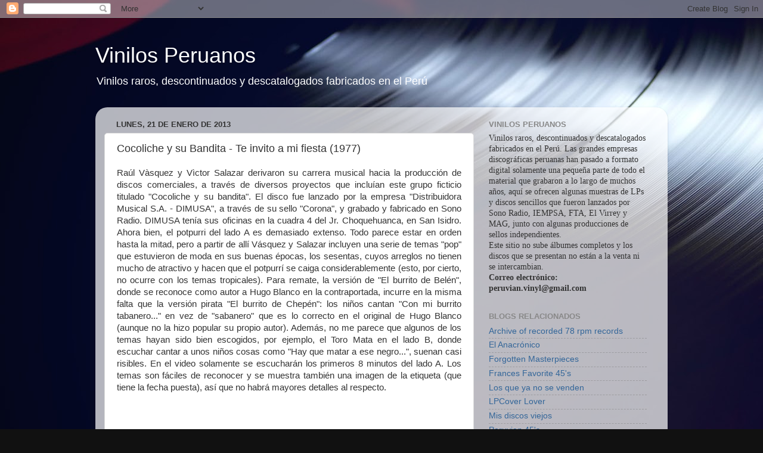

--- FILE ---
content_type: text/html; charset=UTF-8
request_url: https://vinilosperuanos.blogspot.com/b/stats?style=BLACK_TRANSPARENT&timeRange=ALL_TIME&token=APq4FmArJgxmn-wV07eIjBISrwyaRLFOQbkMEEjQj_Fw0CjdkwAgLgXzC8v97-npiRnRqkcg35CwY2YLtC_Dwtk_xez3DJC6sQ
body_size: -13
content:
{"total":943205,"sparklineOptions":{"backgroundColor":{"fillOpacity":0.1,"fill":"#000000"},"series":[{"areaOpacity":0.3,"color":"#202020"}]},"sparklineData":[[0,14],[1,11],[2,13],[3,20],[4,95],[5,29],[6,11],[7,51],[8,44],[9,14],[10,27],[11,47],[12,23],[13,10],[14,13],[15,11],[16,27],[17,44],[18,58],[19,31],[20,22],[21,53],[22,81],[23,30],[24,99],[25,81],[26,65],[27,42],[28,21],[29,11]],"nextTickMs":450000}